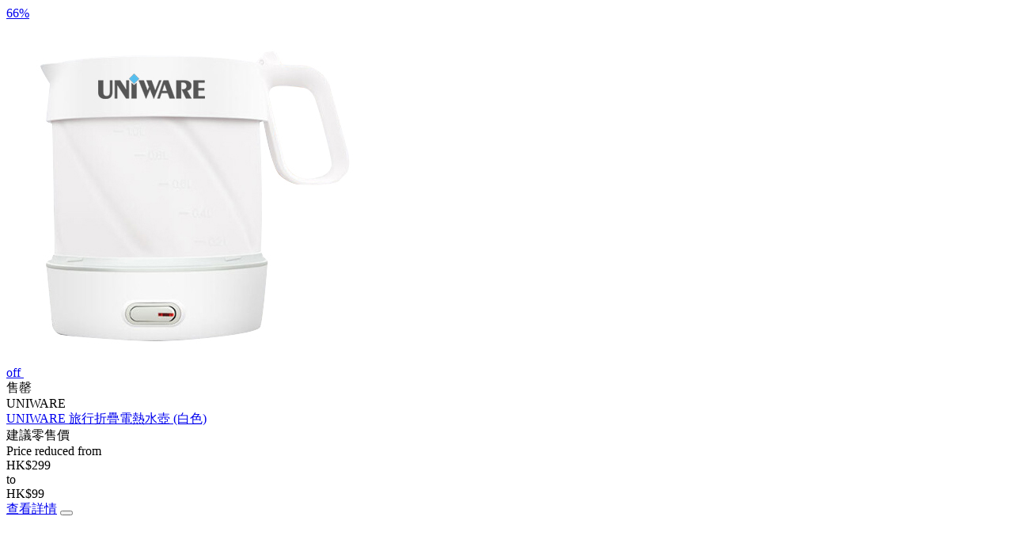

--- FILE ---
content_type: text/html;charset=UTF-8
request_url: https://eshop.hkcsl.com/on/demandware.store/Sites-hkt-hk-Site/zh_HK/Search-UpdateGrid?cgid=home-appliances&prefn1=brand&prefv1=UNIWARE%7CBLUEFEEL&srule=brand&start=0&sz=1
body_size: 2230
content:
    <div class="product-item">
        <!-- CQuotient Activity Tracking (viewCategory-cquotient.js) -->
<script type="text/javascript">//<!--
/* <![CDATA[ */
(function(){
try {
    if(window.CQuotient) {
	var cq_params = {};
	
	cq_params.cookieId = window.CQuotient.getCQCookieId();
	cq_params.userId = window.CQuotient.getCQUserId();
	cq_params.emailId = CQuotient.getCQHashedEmail();
	cq_params.loginId = CQuotient.getCQHashedLogin();
	cq_params.accumulate = true;
	cq_params.products = [{
	    id: '4170841scol',
	    sku: ''
	}];
	cq_params.categoryId = 'home-appliances';
	cq_params.refinements = '[{\"name\":\"brand\",\"value\":\"UNIWARE\"},{\"name\":\"brand\",\"value\":\"BLUEFEEL\"},{\"name\":\"Category\",\"value\":\"home-appliances\"}]';
	cq_params.personalized = 'false';
	cq_params.sortingRule = 'brand';
	cq_params.imageUUID = '__UNDEFINED__';
	cq_params.realm = "BJQD";
	cq_params.siteId = "hkt-hk";
	cq_params.instanceType = "prd";
	cq_params.queryLocale = "zh_HK";
	cq_params.locale = window.CQuotient.locale;
	
	if(window.CQuotient.sendActivity)
	    window.CQuotient.sendActivity(CQuotient.clientId, 'viewCategory', cq_params);
	else
	    window.CQuotient.activities.push({
	    	activityType: 'viewCategory',
	    	parameters: cq_params
	    });
  }
} catch(err) {}
})();
/* ]]> */
// -->
</script>
<script type="text/javascript">//<!--
/* <![CDATA[ (viewCategoryProduct-active_data.js) */
(function(){
try {
	if (dw.ac) {
		var search_params = {};
		search_params.persd = 'false';
		search_params.refs = '[{\"name\":\"brand\",\"value\":\"UNIWARE\"},{\"name\":\"brand\",\"value\":\"BLUEFEEL\"},{\"name\":\"Category\",\"value\":\"home-appliances\"}]';
		search_params.sort = 'brand';
		search_params.imageUUID = '';
		search_params.searchID = '871583db-ed15-480a-804a-2cce7db402c6';
		search_params.locale = 'zh_HK';
		search_params.queryLocale = 'zh_HK';
		search_params.showProducts = 'true';
		dw.ac.applyContext({category: "home-appliances", searchData: search_params});
		if (typeof dw.ac._scheduleDataSubmission === "function") {
			dw.ac._scheduleDataSubmission();
		}
	}
} catch(err) {}
})();
/* ]]> */
// -->
</script>
<script type="text/javascript">//<!--
/* <![CDATA[ (viewProduct-active_data.js) */
dw.ac._capture({id: "4170841scol", type: "searchhit"});
/* ]]> */
// -->
</script>
            

<div class="product"
    data-pid="4170841scol"
    data-gtmdata="{&quot;id&quot;:&quot;4170841scol&quot;,&quot;name&quot;:&quot;UNIWARE 旅行折疊電熱水壺 (白色)&quot;,&quot;category&quot;:&quot;家庭電器&quot;,&quot;categoryID&quot;:&quot;home-appliances&quot;,&quot;price&quot;:&quot;99.00&quot;}"
    data-gtmga4data="{&quot;item_id&quot;:&quot;4170841scol&quot;,&quot;item_name&quot;:&quot;UNIWARE 旅行折疊電熱水壺 (白色)&quot;,&quot;item_brand&quot;:&quot;UNIWARE&quot;,&quot;affiliation&quot;:&quot;hkt-hk&quot;,&quot;item_category&quot;:&quot;家庭電器&quot;,&quot;item_category2&quot;:&quot;家居生活&quot;,&quot;item_category3&quot;:&quot;&quot;,&quot;item_category4&quot;:&quot;&quot;,&quot;item_category5&quot;:&quot;&quot;,&quot;discount&quot;:&quot;200&quot;,&quot;price&quot;:&quot;99.00&quot;,&quot;currency&quot;:&quot;HKD&quot;,&quot;location_id&quot;:&quot;searchupdategrid&quot;}">
    <div class="product-tile">
    <!-- dwMarker="product" dwContentID="e2bd3679ab0c9156208cb7d278" -->
    
<div class="image-container">
    <a href="/zh_HK/home-and-living/home-appliances/4170841scol.html">
        
    <span class="tag left-top-tag">
        66%<br>off
    </span>


        
            <img class="tile-image"
                src="/on/demandware.static/-/Sites-master-hkt-hk/default/dwdc8e5da7/images/4170841scol/4170841 UNIWARE - FOLDABLE TRAVEL ELECTRIC KETTLE UKT-680.jpg"
                alt="UNIWARE 旅行折疊電熱水壺 (白色)"
                aria-label="UNIWARE 旅行折疊電熱水壺 (白色), "
            />
        
        
    </a>
    
</div>

    
        <div class="tile-body">
            
            
<a href="#" class="wishlistTile text-decoration-none"
    data-pid="4170841scol"
    data-wishlistaddurl="/on/demandware.store/Sites-hkt-hk-Site/zh_HK/Wishlist-AddProduct"
    data-wishlistremoveurl="/on/demandware.store/Sites-hkt-hk-Site/zh_HK/Wishlist-RemoveProduct"
    aria-label="喜愛清單"
    data-gtmga4data="{&quot;item_id&quot;:&quot;4170841scol&quot;,&quot;item_name&quot;:&quot;UNIWARE 旅行折疊電熱水壺 (白色)&quot;,&quot;item_brand&quot;:&quot;UNIWARE&quot;,&quot;affiliation&quot;:&quot;hkt-hk&quot;,&quot;item_category&quot;:&quot;家庭電器&quot;,&quot;item_category2&quot;:&quot;家居生活&quot;,&quot;item_category3&quot;:&quot;&quot;,&quot;item_category4&quot;:&quot;&quot;,&quot;item_category5&quot;:&quot;&quot;,&quot;discount&quot;:&quot;200&quot;,&quot;price&quot;:&quot;99.00&quot;,&quot;currency&quot;:&quot;HKD&quot;,&quot;location_id&quot;:&quot;searchupdategrid&quot;}">
    <i class="icon-heart"></i>
</a>

            
            
                <div class="row m-0">
    
    
    
        <span class="badge badge-soldout mr-2">售罄</span>
    
</div>
            

            
                <div class="pdp-link">
    <span class="brand-product">UNIWARE</span>
</div>

            

            <div class="pdp-link">
    <a class="link name-product" href="/zh_HK/home-and-living/home-appliances/4170841scol.html" style="-webkit-box-orient: vertical;">UNIWARE 旅行折疊電熱水壺 (白色)</a>
</div>


            
            
                
    <div class="price">
        
        <span>
    

    
        <span class="suggested-text d-none">建議零售價</span>
        
        <div class="strike-through list">
            <span class="value" content="299.00">
                <span class="sr-only">
                    Price reduced from
                </span>
                <div class="offer-price-formatted">
    HK$299
</div>
                <span class="sr-only">
                    to
                </span>
            </span>
        </div>
    

    
    <div class="sales price-sale">
        
        
        
            <span class="value" content="99.00">
        
        <div class="offer-price-formatted">
    HK$99
</div>
        </span>
    </div>
</span>

    </div>


            
            
            
<div class="tile-body-footer">
    <a class="tile-view-detail" href="/zh_HK/home-and-living/home-appliances/4170841scol.html">查看詳情</a>
    
        <button class="add-to-cart btn btn-primary btn-icon-only"
            data-add-to-cart-url="/on/demandware.store/Sites-hkt-hk-Site/zh_HK/Cart-AddProduct" 
            data-pid="4170841scol"
            data-recommend=""
            data-gtmdata="{&quot;id&quot;:&quot;4170841scol&quot;,&quot;name&quot;:&quot;UNIWARE 旅行折疊電熱水壺 (白色)&quot;,&quot;category&quot;:&quot;家庭電器&quot;,&quot;categoryID&quot;:&quot;home-appliances&quot;,&quot;price&quot;:&quot;99.00&quot;}"
            data-gtmga4data="{&quot;item_id&quot;:&quot;4170841scol&quot;,&quot;item_name&quot;:&quot;UNIWARE 旅行折疊電熱水壺 (白色)&quot;,&quot;item_brand&quot;:&quot;UNIWARE&quot;,&quot;affiliation&quot;:&quot;hkt-hk&quot;,&quot;item_category&quot;:&quot;家庭電器&quot;,&quot;item_category2&quot;:&quot;家居生活&quot;,&quot;item_category3&quot;:&quot;&quot;,&quot;item_category4&quot;:&quot;&quot;,&quot;item_category5&quot;:&quot;&quot;,&quot;discount&quot;:&quot;200&quot;,&quot;price&quot;:&quot;99.00&quot;,&quot;currency&quot;:&quot;HKD&quot;,&quot;location_id&quot;:&quot;searchupdategrid&quot;}"
        >
            <span class="icon icon-add-to-cart"></span>
        </button>
    
</div>

        </div>
    
    <!-- END_dwmarker -->
</div>

</div>

        
    </div>





<div class="col-12 grid-footer d-none d-md-block pl-2"
     data-sort-options="{&quot;options&quot;:[{&quot;displayName&quot;:&quot;最相關產品&quot;,&quot;id&quot;:&quot;best-matches&quot;,&quot;url&quot;:&quot;https://eshop.hkcsl.com/on/demandware.store/Sites-hkt-hk-Site/zh_HK/Search-UpdateGrid?cgid=home-appliances&amp;prefn1=brand&amp;prefv1=UNIWARE%7CBLUEFEEL&amp;srule=best-matches&amp;start=0&amp;sz=1&quot;},{&quot;displayName&quot;:&quot;價錢:由低至高&quot;,&quot;id&quot;:&quot;price-low-to-high&quot;,&quot;url&quot;:&quot;https://eshop.hkcsl.com/on/demandware.store/Sites-hkt-hk-Site/zh_HK/Search-UpdateGrid?cgid=home-appliances&amp;prefn1=brand&amp;prefv1=UNIWARE%7CBLUEFEEL&amp;srule=price-low-to-high&amp;start=0&amp;sz=1&quot;},{&quot;displayName&quot;:&quot;價錢:由高至低&quot;,&quot;id&quot;:&quot;price-high-to-low&quot;,&quot;url&quot;:&quot;https://eshop.hkcsl.com/on/demandware.store/Sites-hkt-hk-Site/zh_HK/Search-UpdateGrid?cgid=home-appliances&amp;prefn1=brand&amp;prefv1=UNIWARE%7CBLUEFEEL&amp;srule=price-high-to-low&amp;start=0&amp;sz=1&quot;},{&quot;displayName&quot;:&quot;依字母順序 A 到 Z&quot;,&quot;id&quot;:&quot;product-name-ascending&quot;,&quot;url&quot;:&quot;https://eshop.hkcsl.com/on/demandware.store/Sites-hkt-hk-Site/zh_HK/Search-UpdateGrid?cgid=home-appliances&amp;prefn1=brand&amp;prefv1=UNIWARE%7CBLUEFEEL&amp;srule=product-name-ascending&amp;start=0&amp;sz=1&quot;},{&quot;displayName&quot;:&quot;依字母順序 Z 到 A&quot;,&quot;id&quot;:&quot;product-name-descending&quot;,&quot;url&quot;:&quot;https://eshop.hkcsl.com/on/demandware.store/Sites-hkt-hk-Site/zh_HK/Search-UpdateGrid?cgid=home-appliances&amp;prefn1=brand&amp;prefv1=UNIWARE%7CBLUEFEEL&amp;srule=product-name-descending&amp;start=0&amp;sz=1&quot;},{&quot;displayName&quot;:&quot;品牌&quot;,&quot;id&quot;:&quot;brand&quot;,&quot;url&quot;:&quot;https://eshop.hkcsl.com/on/demandware.store/Sites-hkt-hk-Site/zh_HK/Search-UpdateGrid?cgid=home-appliances&amp;prefn1=brand&amp;prefv1=UNIWARE%7CBLUEFEEL&amp;srule=brand&amp;start=0&amp;sz=1&quot;},{&quot;displayName&quot;:&quot;最受歡迎&quot;,&quot;id&quot;:&quot;most-popular&quot;,&quot;url&quot;:&quot;https://eshop.hkcsl.com/on/demandware.store/Sites-hkt-hk-Site/zh_HK/Search-UpdateGrid?cgid=home-appliances&amp;prefn1=brand&amp;prefv1=UNIWARE%7CBLUEFEEL&amp;srule=most-popular&amp;start=0&amp;sz=1&quot;},{&quot;displayName&quot;:&quot;熱賣產品&quot;,&quot;id&quot;:&quot;top-sellers&quot;,&quot;url&quot;:&quot;https://eshop.hkcsl.com/on/demandware.store/Sites-hkt-hk-Site/zh_HK/Search-UpdateGrid?cgid=home-appliances&amp;prefn1=brand&amp;prefv1=UNIWARE%7CBLUEFEEL&amp;srule=top-sellers&amp;start=0&amp;sz=1&quot;}],&quot;ruleId&quot;:&quot;brand&quot;}"
     data-page-size="1.0"
     data-page-number="0"
>

    









    <input type="hidden" class="permalink" value="https://eshop.hkcsl.com/zh_HK/home-and-living/home-appliances?prefn1=brand&amp;prefv1=UNIWARE%7CBLUEFEEL&amp;srule=brand&amp;start=0&amp;sz=1" />
    
        <input type="hidden" class="category-id" value="home-appliances" />
    
</div>
